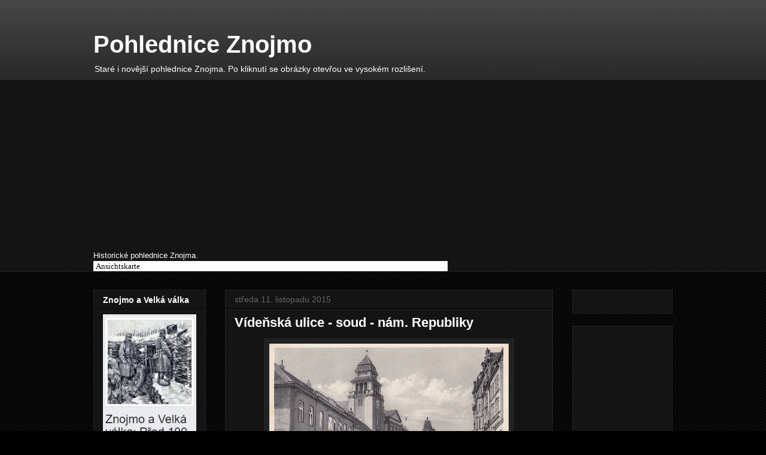

--- FILE ---
content_type: text/html; charset=utf-8
request_url: https://www.google.com/recaptcha/api2/aframe
body_size: 268
content:
<!DOCTYPE HTML><html><head><meta http-equiv="content-type" content="text/html; charset=UTF-8"></head><body><script nonce="RMox6-LOHDkU3KfwlHc_Lw">/** Anti-fraud and anti-abuse applications only. See google.com/recaptcha */ try{var clients={'sodar':'https://pagead2.googlesyndication.com/pagead/sodar?'};window.addEventListener("message",function(a){try{if(a.source===window.parent){var b=JSON.parse(a.data);var c=clients[b['id']];if(c){var d=document.createElement('img');d.src=c+b['params']+'&rc='+(localStorage.getItem("rc::a")?sessionStorage.getItem("rc::b"):"");window.document.body.appendChild(d);sessionStorage.setItem("rc::e",parseInt(sessionStorage.getItem("rc::e")||0)+1);localStorage.setItem("rc::h",'1764669708297');}}}catch(b){}});window.parent.postMessage("_grecaptcha_ready", "*");}catch(b){}</script></body></html>